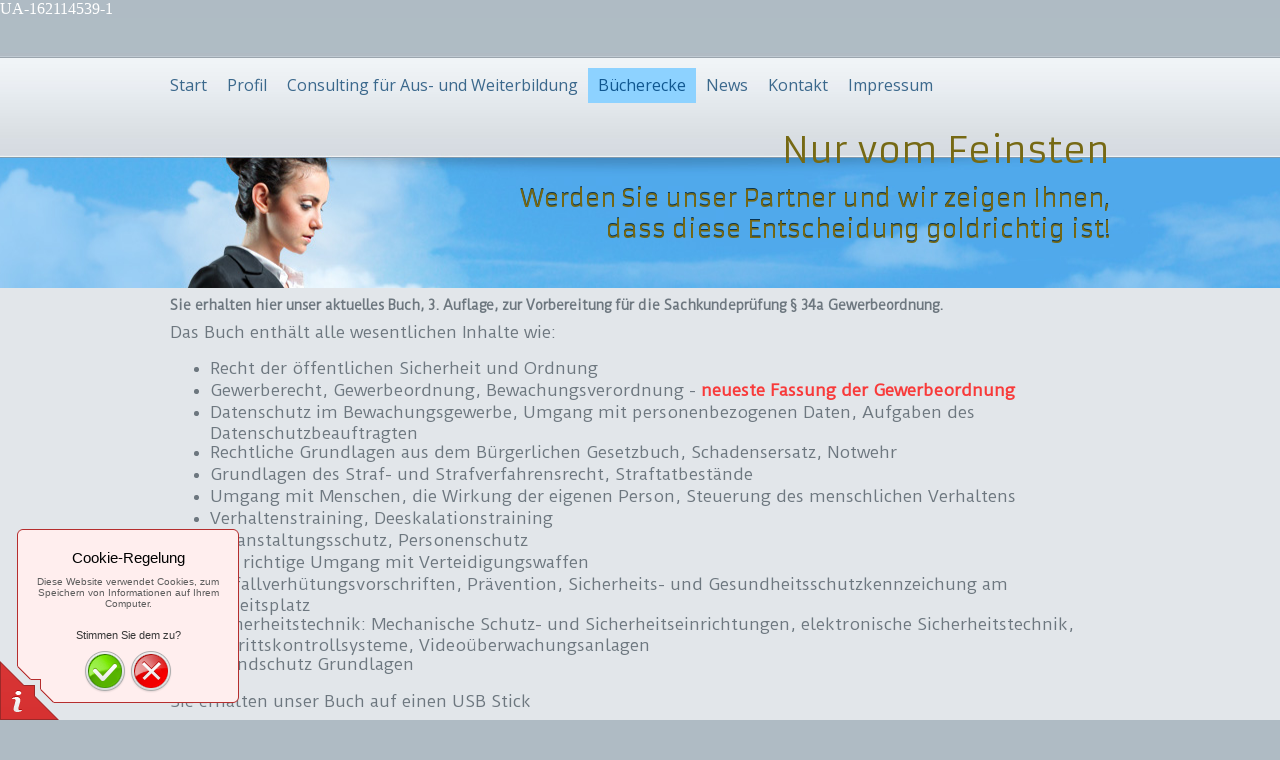

--- FILE ---
content_type: text/html
request_url: https://guenther-cs.de/buecherecke/
body_size: 6111
content:
<!DOCTYPE html PUBLIC "-//W3C//DTD XHTML 1.0 Transitional//EN" "http://www.w3.org/TR/xhtml1/DTD/xhtml1-transitional.dtd">
<html xmlns="http://www.w3.org/1999/xhtml" xml:lang="de-DE" lang="de-DE">
<head>
	<meta http-equiv="Content-Type" content="text/html; charset=UTF-8" />
	<title>Bücherecke - unser Wissen für Ihren Erfolg und Sicherheit</title>
	
	<meta name="description" content="Schulungen und Beratung">
	<meta name="keywords" content="sicherheit,objektschutz,security,schutz,wache,wachmann,bodyguard,sicherheitskraft,Sicherheitsanalyse,Sachkundeprüfung,AEVO,ordnungsdienst,sicherheitsschulungen,BWL,WiSo, online Schulungen, Prüfungsvorbereitung Fachwirte, Seminare">
	<meta name="generator" content="Web.de SiteBuilder 18.0.54">
	<link type="text/css" rel="stylesheet" href="../css/style.css?template=generic">
	<style type="text/css">
		#widget-8eec47b3-dbfb-b09b-870f-210fb5cd9454 {
	margin: 0 0 0 0;
	padding: 0 0 0 0;
	border-radius: 0 0 0 0;
}
#widget-8eec47b3-dbfb-b09b-870f-210fb5cd9454 {
background-color: rgba(240,240,240,1);
}
#widget-8eec47b3-dbfb-b09b-870f-210fb5cd9454 {box-shadow: none}
#widget-ed04d0d7-26e0-45a8-b386-cbe71c595bfd {
	margin: 0 0 0 0;
	padding: 0 0 0 0;
	border-radius: 0 0 0 0;
}
#widget-ed04d0d7-26e0-45a8-b386-cbe71c595bfd {box-shadow: none}
#widget-c4ea502c-8b2a-403b-af3a-72e2d15dc224 {
	margin: 0 0 0 0;
	padding: 0 0 0 0;
	border-radius: 0 0 0 0;
}
#widget-c4ea502c-8b2a-403b-af3a-72e2d15dc224 {box-shadow: none}
#widget-e7f1fef2-18c4-4f7b-ac43-2b27e238a21f {
	margin: 0 0 0 0;
	padding: 0 0 0 0;
	border-radius: 0 0 0 0;
}
#widget-e7f1fef2-18c4-4f7b-ac43-2b27e238a21f {box-shadow: none}
#widget-17eac560-2eaf-415e-ba0a-632246502c76 {
	margin: 0px 0px 0px 0px;
	padding: 0px 10px 0px 10px;
	border-radius: 0 0 0 0;
}
#widget-17eac560-2eaf-415e-ba0a-632246502c76 {box-shadow: none}
#widget-47b03aa0-73a9-4a5f-a92b-f30816235b5d {
	margin: 0 0 0 0;
	padding: 0 0 0 0;
	border-radius: 0 0 0 0;
}
#widget-47b03aa0-73a9-4a5f-a92b-f30816235b5d {box-shadow: none}
#widget-d8d44d43-f0d1-4dc3-a53a-06a848275866 {
	margin: 0 0 0 0;
	padding: 5px 10px 5px 10px;
	border-radius: 0 0 0 0;
}
#widget-d8d44d43-f0d1-4dc3-a53a-06a848275866 {box-shadow: none}
#widget-520977ba-c45d-4f69-93b0-e287406697b9 {
	margin: 0 0 0 0;
	padding: 5px 10px 5px 10px;
	border-radius: 0 0 0 0;
}
#widget-520977ba-c45d-4f69-93b0-e287406697b9 {box-shadow: none}
#widget-645616cf-afa2-44f8-b343-4f4d0ddaa1f4 {
	margin: 0 0 0 0;
	padding: 5px 10px 5px 10px;
	border-radius: 0 0 0 0;
}
#widget-645616cf-afa2-44f8-b343-4f4d0ddaa1f4 {box-shadow: none}
#widget-b18c658a-8374-4a29-9585-f30826a849b8 {
	margin: 0 0 0 0;
	padding: 5px 10px 5px 10px;
	border-radius: 0 0 0 0;
}
#widget-b18c658a-8374-4a29-9585-f30826a849b8 {box-shadow: none}
#widget-aa8f7b77-de76-4406-bf58-b5d388872842 {
	margin: 0 0 0 0;
	padding: 5px 10px 5px 10px;
	border-radius: 0 0 0 0;
}
#widget-aa8f7b77-de76-4406-bf58-b5d388872842 {box-shadow: none}
#widget-69f94249-a988-436d-be1c-c11458c956f6 {
	margin: 0 0 0 0;
	padding: 0 0 0 0;
	border-radius: 0 0 0 0;
}
#widget-69f94249-a988-436d-be1c-c11458c956f6 {box-shadow: none}
#widget-0746828a-9b5a-4a0a-a99f-708188ec48d6 {
	margin: 0 0 0 0;
	padding: 5px 10px 5px 10px;
	border-radius: 0 0 0 0;
}
#widget-0746828a-9b5a-4a0a-a99f-708188ec48d6 {box-shadow: none}
#widget-89458215-6001-4aa8-a3c1-b71ac11fb017 {
	margin: 0 0 0 0;
	padding: 0 0 0 0;
	border-radius: 0 0 0 0;
}
#widget-89458215-6001-4aa8-a3c1-b71ac11fb017 {box-shadow: none}
#widget-d0280339-0da2-4b64-8458-cb43ec01dda2 {
	margin: 0 0 0 0;
	padding: 5px 10px 5px 10px;
	border-radius: 0 0 0 0;
}
#widget-d0280339-0da2-4b64-8458-cb43ec01dda2 {box-shadow: none}
#widget-1e129953-d270-46dd-b8e8-c42d555d6166 {
	margin: 0 0 0 0;
	padding: 0 0 0 0;
	border-radius: 0 0 0 0;
}
#widget-1e129953-d270-46dd-b8e8-c42d555d6166 {box-shadow: none}
#widget-e1a6b5e3-8cb0-4de8-91f2-5c663f968073 {
	margin: 0 0 0 0;
	padding: 0 0 0 0;
	border-radius: 0 0 0 0;
}
#widget-e1a6b5e3-8cb0-4de8-91f2-5c663f968073 {box-shadow: none}
#widget-54412589-18fd-408c-b84e-cfe58fb077b5 {
	margin: 0px 0px 0px 0px;
	padding: 0px 10px 0px 10px;
	border-radius: 0 0 0 0;
}
#widget-54412589-18fd-408c-b84e-cfe58fb077b5 {box-shadow: none}
#widget-575a75ac-36e9-4ba4-a1a9-f158bd33c35f {
	margin: 0 0 0 0;
	padding: 0 0 0 0;
	border-radius: 0 0 0 0;
}
#widget-575a75ac-36e9-4ba4-a1a9-f158bd33c35f {box-shadow: none}
#widget-1af5ddf4-cf01-4c70-a423-54ea864a1fca {
	margin: 0 0 0 0;
	padding: 0 0 0 0;
	border-radius: 0 0 0 0;
}
#widget-1af5ddf4-cf01-4c70-a423-54ea864a1fca {box-shadow: none}
#widget-a85ec219-5641-4578-92e0-9d6d106e52f3 {
	margin: 0px 0px 0px 0px;
	padding: 0px 10px 0px 10px;
	border-radius: 0 0 0 0;
}
#widget-a85ec219-5641-4578-92e0-9d6d106e52f3 {box-shadow: none}
#widget-2d695016-a0a0-4d4c-8b9c-18bf462bc22d {
	margin: 0 0 0 0;
	padding: 0 0 0 0;
	border-radius: 0 0 0 0;
}
#widget-2d695016-a0a0-4d4c-8b9c-18bf462bc22d {box-shadow: none}
#widget-6faf027a-9762-4afb-8849-072725b0268f {
	margin: 0 0 0 0;
	padding: 5px 10px 5px 10px;
	border-radius: 0 0 0 0;
}
#widget-6faf027a-9762-4afb-8849-072725b0268f {box-shadow: none}
#widget-cd6c85b7-aaf9-44e7-9219-1f3484efa8fa {
	margin: 0 0 0 0;
	padding: 5px 10px 5px 10px;
	border-radius: 0 0 0 0;
}
#widget-cd6c85b7-aaf9-44e7-9219-1f3484efa8fa {box-shadow: none}
#widget-9081af8b-2dfd-4c44-a5c5-4f14c626f121 {
	margin: 0 0 0 0;
	padding: 5px 10px 5px 10px;
	border-radius: 0 0 0 0;
}
#widget-9081af8b-2dfd-4c44-a5c5-4f14c626f121 {box-shadow: none}
#widget-ef17e95a-8fdd-4a6a-a12d-acb0d0f3d5ee {
	margin: 0 0 0 0;
	padding: 5px 10px 5px 10px;
	border-radius: 0 0 0 0;
}
#widget-ef17e95a-8fdd-4a6a-a12d-acb0d0f3d5ee {box-shadow: none}
body{background-color:#afbbc4;}.watermark-content{background-image: url("../");background-position: top left;background-repeat: repeat;background-size: auto;}#layout-header{background-image: url("../attachments/Background/header_1.jpg?1714632328");background-position: top center;background-repeat: repeat;background-size: auto;}#column1-content{background-color:rgba(216,221,226,1);}#column2-content{background-color:rgba(216,221,226,1);}#layout-content{background-color:rgba(226,230,234,1);}#layout-footer{background-image: url("../attachments/Background/shadow-footer_1.png?1714632328");background-position: top center;background-repeat: repeat;background-size: auto;}
	</style>
	<script type="text/javascript" src="../js/css_browser_selector.js"></script>
	<link type="text/css" href="../css/navigation-8eec47b3-dbfb-b09b-870f-210fb5cd9454.css?template=generic" rel="stylesheet" />
<link type="text/css" href="../modules/navigation/navigation.css?template=generic" rel="stylesheet" />
<script type="text/javascript" src="../components/jquery/jquery.min.js?ac=18.0.54_2018040413"></script>
<link type="text/css" href="//fonts.googleapis.com/css?family=Duru+Sans&subset=latin%2Clatin-ext" rel="stylesheet" />
<link type="text/css" href="../css/text-17eac560-2eaf-415e-ba0a-632246502c76.css?template=generic" rel="stylesheet" />
<link type="text/css" href="../modules/text/text.css?template=generic" rel="stylesheet" />
<script type="text/javascript" src="../modules/text/text.js?ac=18.0.54_2018040413"></script>
<link type="text/css" href="../css/text-d8d44d43-f0d1-4dc3-a53a-06a848275866.css?template=generic" rel="stylesheet" />
<link type="text/css" href="../css/text-520977ba-c45d-4f69-93b0-e287406697b9.css?template=generic" rel="stylesheet" />
<link type="text/css" href="../css/text-645616cf-afa2-44f8-b343-4f4d0ddaa1f4.css?template=generic" rel="stylesheet" />
<link type="text/css" href="../css/text-b18c658a-8374-4a29-9585-f30826a849b8.css?template=generic" rel="stylesheet" />
<link type="text/css" href="../css/text-aa8f7b77-de76-4406-bf58-b5d388872842.css?template=generic" rel="stylesheet" />
<link type="text/css" href="../css/text-0746828a-9b5a-4a0a-a99f-708188ec48d6.css?template=generic" rel="stylesheet" />
<link type="text/css" href="../css/navigation-89458215-6001-4aa8-a3c1-b71ac11fb017.css?template=generic" rel="stylesheet" />
<link type="text/css" href="//fonts.googleapis.com/css?family=Armata&subset=latin%2Clatin-ext" rel="stylesheet" />
<link type="text/css" href="../css/text-d0280339-0da2-4b64-8458-cb43ec01dda2.css?template=generic" rel="stylesheet" />
<link type="text/css" href="../css/text-54412589-18fd-408c-b84e-cfe58fb077b5.css?template=generic" rel="stylesheet" />
<link type="text/css" href="../css/text-a85ec219-5641-4578-92e0-9d6d106e52f3.css?template=generic" rel="stylesheet" />
<link type="text/css" href="../css/text-6faf027a-9762-4afb-8849-072725b0268f.css?template=generic" rel="stylesheet" />
<link type="text/css" href="//fonts.googleapis.com/css?family=Open+Sans&subset=latin%2Clatin-ext%2Ccyrillic%2Ccyrillic-ext" rel="stylesheet" />
<link type="text/css" href="../css/text-cd6c85b7-aaf9-44e7-9219-1f3484efa8fa.css?template=generic" rel="stylesheet" />
<link type="text/css" href="../css/text-9081af8b-2dfd-4c44-a5c5-4f14c626f121.css?template=generic" rel="stylesheet" />
<link type="text/css" href="../css/text-ef17e95a-8fdd-4a6a-a12d-acb0d0f3d5ee.css?template=generic" rel="stylesheet" />

<!--[if IE]>
	<meta http-equiv="Expires" content="Thu, 01 Dec 1994 16:00:00 GMT" />
<![endif]-->
<link type="text/css" href="../modules/cookiepolicy/cookiepolicy.css?template=generic" rel="stylesheet" />
<script type="text/javascript" src="../modules/cookiepolicy/cookiepolicy.js?ac=18.0.54_2018040413"></script>
<link type="text/css" href="../css/layout.css?template=generic" rel="stylesheet" />
<script type="text/javascript">var siteBuilderJs = jQuery.noConflict(true);</script>
	
	<script type="text/javascript" src="../js/helpers.js"></script>
	
	UA-162114539-1
</head>
<body id="template" class="">
	<div class="unsupported">Ihre Browserversion ist veraltet. Wir empfehlen, Ihren Browser auf die neueste Version zu aktualisieren.</div><div id="page">
	<div id="watermark" class="border-none">
		<div class="external-top">
			<div class="external-top-left"></div>
			<div class="external-top-right"></div>
			<div class="external-top-center"><div><div></div></div></div>
		</div>
		<div class="external-middle">
			<div class="external-left"><div><div></div></div></div>
			<div class="external-right"><div><div></div></div></div>
			<div class="watermark-content"></div>
		</div>
		<div class="external-bottom">
			<div class="external-bottom-left"></div>
			<div class="external-bottom-right"></div>
			<div class="external-bottom-center"><div><div></div></div></div>
		</div>
	</div>
	<div id="layout" class="pageContentText">
		<div style='display: none'>
			<div class="widget widget-navigation " id="widget-8eec47b3-dbfb-b09b-870f-210fb5cd9454">
	<div class="widget-content"><a id="navigation-toggle-8eec47b3-dbfb-b09b-870f-210fb5cd9454"></a><ul class="navigation" id="navigation-8eec47b3-dbfb-b09b-870f-210fb5cd9454">
			<li class="normal">
			<a href="../">
				<span class="navigation-item-bullet">></span>
				<span class="navigation-item-text">Start</span>
			</a>
			
		</li><li class="normal">
			<a href="../profil/">
				<span class="navigation-item-bullet">></span>
				<span class="navigation-item-text">Profil</span>
			</a>
			
		</li><li class="normal navigation-item-expand">
			<a href="../consulting-fuer-aus-und-weiterbildung/">
				<span class="navigation-item-bullet">></span>
				<span class="navigation-item-text">Consulting für Aus- und Weiterbildung</span>
			</a>
			<ul>
							<li class="normal">
					<a href="../consulting-fuer-aus-und-weiterbildung/online-flat-vorbereitung-sachkunde-ss-34-gewo/">
						<span class="navigation-item-bullet">></span>
						<span class="navigation-item-text">Beratung zur Sachkunde § 34 A GewO</span>
					</a>
					
				</li><li class="normal">
					<a href="../consulting-fuer-aus-und-weiterbildung/vorbereitung-sachkundepruefung-ss-34a/">
						<span class="navigation-item-bullet">></span>
						<span class="navigation-item-text">Vorbereitung Sachkundeprüfung § 34a </span>
					</a>
					
				</li><li class="normal">
					<a href="../consulting-fuer-aus-und-weiterbildung/qualifizierung-zum-zur-sicherheitsfachmann-frau-nach-ss-34a-gewo-azav-massnahme/">
						<span class="navigation-item-bullet">></span>
						<span class="navigation-item-text">Qualifizierung zum/zur Sicherheitsfachmann/Frau nach § 34a GewO, AZAV Maßnahme</span>
					</a>
					
				</li><li class="normal">
					<a href="../consulting-fuer-aus-und-weiterbildung/online-vorbereitung-ausbildereingungspruefung-aevo/">
						<span class="navigation-item-bullet">></span>
						<span class="navigation-item-text">online Vorbereitung Ausbildereingungsprüfung AEVO</span>
					</a>
					
				</li><li class="normal">
					<a href="../consulting-fuer-aus-und-weiterbildung/vorbereitung-fuer-alle-kaufmaennischen-abschlusspruefungen/">
						<span class="navigation-item-bullet">></span>
						<span class="navigation-item-text">Vorbereitung für alle kaufmännischen Abschlussprüfungen</span>
					</a>
					
				</li><li class="normal">
					<a href="../consulting-fuer-aus-und-weiterbildung/gssk-gepruefte-schutz-und-sicherheitskraft/">
						<span class="navigation-item-bullet">></span>
						<span class="navigation-item-text">GSSK geprüfte Schutz und Sicherheitskraft</span>
					</a>
					
				</li>
						</ul>
		</li><li class="selected ">
			<a href="../buecherecke/">
				<span class="navigation-item-bullet">></span>
				<span class="navigation-item-text">Bücherecke</span>
			</a>
			
		</li><li class="normal">
			<a href="../news/">
				<span class="navigation-item-bullet">></span>
				<span class="navigation-item-text">News</span>
			</a>
			
		</li><li class="normal">
			<a href="../contact-us/">
				<span class="navigation-item-bullet">></span>
				<span class="navigation-item-text">Kontakt</span>
			</a>
			
		</li><li class="normal">
			<a href="../impressum/">
				<span class="navigation-item-bullet">></span>
				<span class="navigation-item-text">Impressum</span>
			</a>
			
		</li>
	</ul></div>
</div>
		</div>
		<div id="layout-header">
			<div id="header" class="container header border-none">
	<div id="header-top" class="top"><div><div></div></div></div>
	<div id="header-side" class="side"><div id="header-side2" class="side2">
		<div class="container-content">
			<div id="header-content">
				<div class="container-content-inner" id="header-content-inner">
	<div class="widget widget-text " id="widget-0746828a-9b5a-4a0a-a99f-708188ec48d6">
	<div class="widget-content"><p><span style="font-size: 18px;">&nbsp; &nbsp;</span></p></div>
</div>

	<div class="widget widget-navigation " id="widget-89458215-6001-4aa8-a3c1-b71ac11fb017">
	<div class="widget-content"><a id="navigation-toggle-89458215-6001-4aa8-a3c1-b71ac11fb017"></a><ul class="navigation" id="navigation-89458215-6001-4aa8-a3c1-b71ac11fb017">
			<li class="normal">
			<a href="../">
				<span class="navigation-item-bullet">></span>
				<span class="navigation-item-text">Start</span>
			</a>
			
		</li><li class="normal">
			<a href="../profil/">
				<span class="navigation-item-bullet">></span>
				<span class="navigation-item-text">Profil</span>
			</a>
			
		</li><li class="normal navigation-item-expand">
			<a href="../consulting-fuer-aus-und-weiterbildung/">
				<span class="navigation-item-bullet">></span>
				<span class="navigation-item-text">Consulting für Aus- und Weiterbildung</span>
			</a>
			<ul>
							<li class="normal">
					<a href="../consulting-fuer-aus-und-weiterbildung/online-flat-vorbereitung-sachkunde-ss-34-gewo/">
						<span class="navigation-item-bullet">></span>
						<span class="navigation-item-text">Beratung zur Sachkunde § 34 A GewO</span>
					</a>
					
				</li><li class="normal">
					<a href="../consulting-fuer-aus-und-weiterbildung/vorbereitung-sachkundepruefung-ss-34a/">
						<span class="navigation-item-bullet">></span>
						<span class="navigation-item-text">Vorbereitung Sachkundeprüfung § 34a </span>
					</a>
					
				</li><li class="normal">
					<a href="../consulting-fuer-aus-und-weiterbildung/qualifizierung-zum-zur-sicherheitsfachmann-frau-nach-ss-34a-gewo-azav-massnahme/">
						<span class="navigation-item-bullet">></span>
						<span class="navigation-item-text">Qualifizierung zum/zur Sicherheitsfachmann/Frau nach § 34a GewO, AZAV Maßnahme</span>
					</a>
					
				</li><li class="normal">
					<a href="../consulting-fuer-aus-und-weiterbildung/online-vorbereitung-ausbildereingungspruefung-aevo/">
						<span class="navigation-item-bullet">></span>
						<span class="navigation-item-text">online Vorbereitung Ausbildereingungsprüfung AEVO</span>
					</a>
					
				</li><li class="normal">
					<a href="../consulting-fuer-aus-und-weiterbildung/vorbereitung-fuer-alle-kaufmaennischen-abschlusspruefungen/">
						<span class="navigation-item-bullet">></span>
						<span class="navigation-item-text">Vorbereitung für alle kaufmännischen Abschlussprüfungen</span>
					</a>
					
				</li><li class="normal">
					<a href="../consulting-fuer-aus-und-weiterbildung/gssk-gepruefte-schutz-und-sicherheitskraft/">
						<span class="navigation-item-bullet">></span>
						<span class="navigation-item-text">GSSK geprüfte Schutz und Sicherheitskraft</span>
					</a>
					
				</li>
						</ul>
		</li><li class="selected ">
			<a href="../buecherecke/">
				<span class="navigation-item-bullet">></span>
				<span class="navigation-item-text">Bücherecke</span>
			</a>
			
		</li><li class="normal">
			<a href="../news/">
				<span class="navigation-item-bullet">></span>
				<span class="navigation-item-text">News</span>
			</a>
			
		</li><li class="normal">
			<a href="../contact-us/">
				<span class="navigation-item-bullet">></span>
				<span class="navigation-item-text">Kontakt</span>
			</a>
			
		</li><li class="normal">
			<a href="../impressum/">
				<span class="navigation-item-bullet">></span>
				<span class="navigation-item-text">Impressum</span>
			</a>
			
		</li>
	</ul></div>
</div>

	<div class="widget widget-text " id="widget-d0280339-0da2-4b64-8458-cb43ec01dda2">
	<div class="widget-content"><p style="text-align: right;"><span style="line-height: 1;">&nbsp;</span><span style="line-height: 2; color: #766914; font-family: Armata; font-size: 36px;">Nur vom Feinsten</span></p>
<h2 style="text-align: right;"><span style="text-shadow: #073353 0px -1px 0px; line-height: 0.3; color: #766914;">Werden Sie unser Partner und wir zeigen Ihnen,</span></h2>
<h2 style="text-align: right;"><span style="text-shadow: #073353 0px -1px 0px; line-height: 1.5; color: #766914;">dass diese Entscheidung goldrichtig ist!</span></h2>
<p style="text-align: right;"><span style="font-weight: bold; line-height: 0.5;">&nbsp;</span></p>
<p style="text-align: right;"><span style="line-height: 6px;"><strong>&nbsp;</strong></span></p></div>
</div>
</div>
			</div>
		</div>
	</div></div>
	<div id="header-bottom" class="bottom"><div><div></div></div></div>
</div>
		</div>
		<div id="layout-content">
			<div id="columns">
				
				
				<div id="content" class="container content border-none">
	<div id="content-top" class="top"><div><div></div></div></div>
	<div id="content-side" class="side"><div id="content-side2" class="side2">
		<div class="container-content">
			<div id="content-content">
				<div class="container-content-inner" id="content-content-inner">
	<div class="widget widget-pagecontent " id="widget-e7f1fef2-18c4-4f7b-ac43-2b27e238a21f">
	<div class="widget-content"><div class="widget widget-text " id="widget-17eac560-2eaf-415e-ba0a-632246502c76">
	<div class="widget-content"><p><span style="font-family: 'Duru Sans', sans-serif; font-weight: bold;">Sie erhalten hier unser aktuelles Buch, 3. Auflage, zur Vorbereitung f&uuml;r die Sachkundepr&uuml;fung &sect; 34a Gewerbeordnung.</span></p>
<p><span style="font-family: 'Duru Sans', sans-serif; font-size: 16px;">Das Buch enth&auml;lt alle wesentlichen Inhalte wie:</span></p>
<ul>
<li><span style="font-family: 'Duru Sans', sans-serif; font-size: 16px;">Recht der &ouml;ffentlichen Sicherheit und Ordnung</span></li>
<li><span style="font-family: 'Duru Sans', sans-serif; font-size: 16px;">Gewerberecht, Gewerbeordnung, Bewachungsverordnung - <span style="color: #f83a3a; font-weight: bold;">neueste Fassung der Gewerbeordnung</span></span></li>
<li><span style="font-family: 'Duru Sans', sans-serif; font-size: 16px;">Datenschutz im Bewachungsgewerbe, Umgang mit personenbezogenen Daten, Aufgaben des Datenschutzbeauftragten</span></li>
<li><span style="font-family: 'Duru Sans', sans-serif; font-size: 16px;">Rechtliche Grundlagen aus dem B&uuml;rgerlichen Gesetzbuch, Schadensersatz, Notwehr</span></li>
<li><span style="font-family: 'Duru Sans', sans-serif; font-size: 16px;">Grundlagen des Straf- und Strafverfahrensrecht, Straftatbest&auml;nde</span></li>
<li><span style="font-family: 'Duru Sans', sans-serif; font-size: 16px;">Umgang mit Menschen, die Wirkung der eigenen Person, Steuerung des menschlichen Verhaltens</span></li>
<li><span style="font-family: 'Duru Sans', sans-serif; font-size: 16px;">Verhaltenstraining, Deeskalationstraining</span></li>
<li><span style="font-family: 'Duru Sans', sans-serif; font-size: 16px;">Veranstaltungsschutz, Personenschutz</span></li>
<li><span style="font-family: 'Duru Sans', sans-serif; font-size: 16px;">Der richtige Umgang mit Verteidigungswaffen</span></li>
<li><span style="font-family: 'Duru Sans', sans-serif; font-size: 16px;">Unfallverh&uuml;tungsvorschriften, Pr&auml;vention, Sicherheits- und Gesundheitsschutzkennzeichung am Arbeitsplatz</span></li>
<li><span style="font-family: 'Duru Sans', sans-serif; font-size: 16px;">Sicherheitstechnik: Mechanische Schutz- und Sicherheitseinrichtungen, elektronische Sicherheitstechnik, Zutrittskontrollsysteme, Video&uuml;berwachungsanlagen</span></li>
<li><span style="font-family: 'Duru Sans', sans-serif; font-size: 16px;">Brandschutz Grundlagen</span></li>
</ul>
<p><span style="font-family: 'Duru Sans', sans-serif; font-size: 16px;">Sie erhalten unser Buch auf einen USB Stick </span></p>
<p><span style="font-family: 'Duru Sans', sans-serif; font-size: 16px;">Preis: 15,90 Euro zuz&uuml;glich Versandkosten</span></p></div>
</div></div>
</div>

	

	<table class="widget-columns-table"><tr><td class="widget-columns-column" style="width: 49.738%"><div class="widget widget-text " id="widget-d8d44d43-f0d1-4dc3-a53a-06a848275866">
	<div class="widget-content"><h2>Projekte</h2>
<p><span class="image-block" style="margin-right: 20px; float: left; width:288px;"><img id="mce-3251" src="../attachments/Image/column-line.png?template=generic" alt="" width="288" height="2"></img></span></p>
<p>&nbsp;</p>
<p><span class="image-block" style="float: left; margin-right: 20px; width:243px;"><img id="mce-3373" src="../attachments/Image/img_01.png?template=generic" alt="" width="243" height="175"></img></span></p>
<p>&nbsp;</p>
<p>&nbsp;</p>
<p>&nbsp;</p>
<p>&nbsp;</p>
<p>&nbsp;</p>
<p>&nbsp;</p>
<p>&nbsp;</p>
<p>Schlaue und profitable L&ouml;sungen f&uuml;r kleine und mittelst&auml;ndische Unternehmen.</p></div>
</div></td><td class="widget-columns-column" style="width: 50.262%"><div class="widget widget-text " id="widget-520977ba-c45d-4f69-93b0-e287406697b9">
	<div class="widget-content"><h2>Partnerschaft</h2>
<p><span class="image-block" style="float: left; margin-right: 20px; width:288px;"><img id="mce-4488" src="../attachments/Image/column-line_1.png?template=generic" alt="" width="288" height="2"></img></span></p>
<p>&nbsp;</p>
<p><span class="image-block" style="float: left; margin-right: 20px; width:243px;"><img id="mce-4570" src="../attachments/Image/img_02.png?template=generic" alt="" width="243" height="175"></img></span></p>
<p>&nbsp;</p>
<p>&nbsp;</p>
<p>&nbsp;</p>
<p>&nbsp;</p>
<p>&nbsp;</p>
<p>&nbsp;</p>
<p>&nbsp;</p>
<p>Tag f&uuml;r Tag arbeiten wir mit Herzblut f&uuml;r den gemeinsamen Erfolg.</p></div>
</div></td></tr></table>

	<div class="widget widget-text " id="widget-645616cf-afa2-44f8-b343-4f4d0ddaa1f4">
	<div class="widget-content"><p>   </p></div>
</div>

	<div class="widget widget-text " id="widget-b18c658a-8374-4a29-9585-f30826a849b8">
	<div class="widget-content"><p><img id="mce-3876" style="margin-right: auto; margin-left: auto; display: block;" src="../attachments/Image/content-line.png?template=generic" alt="" width="960" height="18" /></p></div>
</div>

	<div class="widget widget-text " id="widget-aa8f7b77-de76-4406-bf58-b5d388872842">
	<div class="widget-content"><p>&nbsp; &nbsp;&nbsp;</p></div>
</div>
</div>
			</div>
		</div>
	</div></div>
	<div id="content-bottom" class="bottom"><div><div></div></div></div>
</div>
			</div>
		</div>
		<div id="layout-footer">
			<div id="footer" class="container footer border-none">
	<div id="footer-top" class="top"><div><div></div></div></div>
	<div id="footer-side" class="side"><div id="footer-side2" class="side2">
		<div class="container-content">
			<div id="footer-content">
				<div class="container-content-inner" id="footer-content-inner">
	<div class="widget widget-text " id="widget-6faf027a-9762-4afb-8849-072725b0268f">
	<div class="widget-content"><p>   </p></div>
</div>

	<div class="widget widget-text " id="widget-cd6c85b7-aaf9-44e7-9219-1f3484efa8fa">
	<div class="widget-content"><h2><span style="text-shadow: 0px -1px 0px #8594a0;">Kontaktinformationen</span></h2>
<p><span style="text-shadow: 0px 1px 0px #c7d0d6;">Address:&nbsp;</span><span style="font-weight: bold; color: #4a4e56; text-shadow: 0px 1px 0px #c7d0d6;">Anschrift: Osterstra&szlig;e 134 - 26506 Norden</span><span style="color: #6a6d71; font-family: 'Open Sans'; font-size: 13px; line-height: 1.42;">&nbsp; &nbsp; &nbsp;</span><span style="text-shadow: 0px 1px 0px #c7d0d6;">| &nbsp; &nbsp; &nbsp; Telefonnummer: 0049 176 20 39 92 88</span><span style="color: #6a6d71; font-family: 'Open Sans'; font-size: 13px; line-height: 1.42;">&nbsp; &nbsp; &nbsp; &nbsp;</span><span style="text-shadow: 0px 1px 0px #c7d0d6;">| &nbsp; &nbsp; &nbsp; E-mail:info@guenther-cs.de</span></p></div>
</div>

	<div class="widget widget-text " id="widget-9081af8b-2dfd-4c44-a5c5-4f14c626f121">
	<div class="widget-content"><p><img id="mce-1437" src="../attachments/Image/footer-line.png?template=generic" alt="" width="960" height="2" /></p></div>
</div>

	<div class="widget widget-text " id="widget-ef17e95a-8fdd-4a6a-a12d-acb0d0f3d5ee">
	<div class="widget-content"><p style="text-align: left;"><span style="line-height: 1.42;">&copy; 2023. G&uuml;nther Consulting UG Alle Rechte vorbehalten.</span></p></div>
</div>
<div class="mobile-view-switcher"></div></div>
			</div>
		</div>
	</div></div>
	<div id="footer-bottom" class="bottom"><div><div></div></div></div>
</div>
		</div>
		
	</div>
</div>
	<script type="text/javascript" src="../js/anti_cache.js?ac=18.0.54_2018040413"></script>
<div id="cookiepolicy">
	<div id="cookiepolicy-corner"></div>
	<div id="cookiepolicy-dialog">
		<h1>Cookie-Regelung</h1>
		<p>Diese Website verwendet Cookies,
zum Speichern von Informationen auf Ihrem Computer.</p>
		<h3>Stimmen Sie dem zu?</h3>
		<div id="cookiepolicy-ok-button" title="Ja, ich stimme zu"></div>
		<div id="cookiepolicy-cancel-button" title="Nein danke, weiter zu Google"></div>
	</div>
</div>
<script type="text/javascript">
window.mobileSwitcherText = "Zur Standardversion wechseln";
window.desktopSwitcherText = "Zur Mobilversion wechseln";
</script><script type="text/javascript">
siteBuilderJs(document).ready(function ($) {
	$("#navigation-toggle-8eec47b3-dbfb-b09b-870f-210fb5cd9454").click(function(e) {
				e.preventDefault();
				$("#navigation-8eec47b3-dbfb-b09b-870f-210fb5cd9454").slideToggle();
			});
	$.addImagesAnimation('#widget-17eac560-2eaf-415e-ba0a-632246502c76');	$.addImagesAnimation('#widget-d8d44d43-f0d1-4dc3-a53a-06a848275866');	$.addImagesAnimation('#widget-520977ba-c45d-4f69-93b0-e287406697b9');	$.addImagesAnimation('#widget-645616cf-afa2-44f8-b343-4f4d0ddaa1f4');	$.addImagesAnimation('#widget-b18c658a-8374-4a29-9585-f30826a849b8');	$.addImagesAnimation('#widget-aa8f7b77-de76-4406-bf58-b5d388872842');	$.addImagesAnimation('#widget-0746828a-9b5a-4a0a-a99f-708188ec48d6');$("#navigation-toggle-89458215-6001-4aa8-a3c1-b71ac11fb017").click(function(e) {
				e.preventDefault();
				$("#navigation-89458215-6001-4aa8-a3c1-b71ac11fb017").slideToggle();
			});
	$.addImagesAnimation('#widget-d0280339-0da2-4b64-8458-cb43ec01dda2');	$.addImagesAnimation('#widget-54412589-18fd-408c-b84e-cfe58fb077b5');	$.addImagesAnimation('#widget-a85ec219-5641-4578-92e0-9d6d106e52f3');	$.addImagesAnimation('#widget-6faf027a-9762-4afb-8849-072725b0268f');	$.addImagesAnimation('#widget-cd6c85b7-aaf9-44e7-9219-1f3484efa8fa');	$.addImagesAnimation('#widget-9081af8b-2dfd-4c44-a5c5-4f14c626f121');	$.addImagesAnimation('#widget-ef17e95a-8fdd-4a6a-a12d-acb0d0f3d5ee');
});
</script>
</body>
</html>

--- FILE ---
content_type: text/css
request_url: https://guenther-cs.de/css/navigation-8eec47b3-dbfb-b09b-870f-210fb5cd9454.css?template=generic
body_size: 4678
content:
#navigation-8eec47b3-dbfb-b09b-870f-210fb5cd9454 {
	text-align: left;
}.rtl #navigation-8eec47b3-dbfb-b09b-870f-210fb5cd9454 {
	text-align: right;
}#navigation-8eec47b3-dbfb-b09b-870f-210fb5cd9454 li > a {
			
			
		}
		#navigation-8eec47b3-dbfb-b09b-870f-210fb5cd9454 li {
			margin: 0px 0px 0px 0px;
		}
		#navigation-8eec47b3-dbfb-b09b-870f-210fb5cd9454 li > a {
			font-weight: normal;
			font-style: normal;
			text-decoration: underline;
			padding: 6px 10px 7px 10px;
			border: solid #000000;
			border-width: 0px;
			border-radius: 0;
			box-shadow: none;
		}
		#navigation-8eec47b3-dbfb-b09b-870f-210fb5cd9454 ul li {
			margin: 0px 0px 0px 0px;
		}
		#navigation-8eec47b3-dbfb-b09b-870f-210fb5cd9454 ul li > a {
			font-weight: normal;
			font-style: normal;
			text-decoration: underline;
			padding: 6px 10px 7px 10px;
			border: solid #000000;
			border-width: 0px;
			border-radius: 0;
			box-shadow: none;
		}
		#navigation-8eec47b3-dbfb-b09b-870f-210fb5cd9454 li.selected,
		#navigation-8eec47b3-dbfb-b09b-870f-210fb5cd9454 li.childselected,
		#navigation-8eec47b3-dbfb-b09b-870f-210fb5cd9454 li.selected:hover,
		#navigation-8eec47b3-dbfb-b09b-870f-210fb5cd9454 li.childselected:hover,
		#navigation-8eec47b3-dbfb-b09b-870f-210fb5cd9454 li:hover {
			margin: 0px 0px 0px 0px;
		}
		#navigation-8eec47b3-dbfb-b09b-870f-210fb5cd9454 li.selected > a,
		#navigation-8eec47b3-dbfb-b09b-870f-210fb5cd9454 li.childselected > a,
		#navigation-8eec47b3-dbfb-b09b-870f-210fb5cd9454 li.selected:hover > a,
		#navigation-8eec47b3-dbfb-b09b-870f-210fb5cd9454 li.childselected:hover > a,
		#navigation-8eec47b3-dbfb-b09b-870f-210fb5cd9454 li:hover > a {
			padding: 6px 10px 7px 10px;
			border: solid #000000;
			border-width: 0px;
			border-radius: 0;
			box-shadow: none;
		}
		#navigation-8eec47b3-dbfb-b09b-870f-210fb5cd9454 ul li.selected,
		#navigation-8eec47b3-dbfb-b09b-870f-210fb5cd9454 ul li.childselected,
		#navigation-8eec47b3-dbfb-b09b-870f-210fb5cd9454 ul li.selected:hover,
		#navigation-8eec47b3-dbfb-b09b-870f-210fb5cd9454 ul li.childselected:hover,
		#navigation-8eec47b3-dbfb-b09b-870f-210fb5cd9454 ul li:hover {
			margin: 0px 0px 0px 0px;
		}
		#navigation-8eec47b3-dbfb-b09b-870f-210fb5cd9454 ul li.selected > a,
		#navigation-8eec47b3-dbfb-b09b-870f-210fb5cd9454 ul li.childselected > a,
		#navigation-8eec47b3-dbfb-b09b-870f-210fb5cd9454 ul li.selected:hover > a,
		#navigation-8eec47b3-dbfb-b09b-870f-210fb5cd9454 ul li.childselected:hover > a,
		#navigation-8eec47b3-dbfb-b09b-870f-210fb5cd9454 ul li:hover > a {
			padding: 6px 10px 7px 10px;
		}

		#navigation-8eec47b3-dbfb-b09b-870f-210fb5cd9454 > li.normal > a { color: #000000;}
		#navigation-8eec47b3-dbfb-b09b-870f-210fb5cd9454 > li.normal > a { background-color: transparent; } #navigation-8eec47b3-dbfb-b09b-870f-210fb5cd9454 > li.normal > a { background-image: none; }
		#navigation-8eec47b3-dbfb-b09b-870f-210fb5cd9454 li.selected > a, #navigation-8eec47b3-dbfb-b09b-870f-210fb5cd9454 li.childselected > a { color: #000000; }
		#navigation-8eec47b3-dbfb-b09b-870f-210fb5cd9454 ul > li.normal > a { color: #000000; }#navigation-8eec47b3-dbfb-b09b-870f-210fb5cd9454 ul > li.normal > a { background-image: none; }
		#navigation-8eec47b3-dbfb-b09b-870f-210fb5cd9454 ul > li.normal > a { background-color: #FFFFFF; }
		#navigation-8eec47b3-dbfb-b09b-870f-210fb5cd9454 li.selected > a, #navigation-8eec47b3-dbfb-b09b-870f-210fb5cd9454 li.childselected > a, #navigation-8eec47b3-dbfb-b09b-870f-210fb5cd9454 ul > li.childselected > a { background-color: #FFFFFF; }
		#navigation-8eec47b3-dbfb-b09b-870f-210fb5cd9454 li.normal:hover > a { color: #000000; }
		#navigation-8eec47b3-dbfb-b09b-870f-210fb5cd9454 li.normal:hover > a { background-color: #FFFFFF; } #navigation-8eec47b3-dbfb-b09b-870f-210fb5cd9454 li.selected > a, #navigation-8eec47b3-dbfb-b09b-870f-210fb5cd9454 li.childselected > a, #navigation-8eec47b3-dbfb-b09b-870f-210fb5cd9454 li.normal:hover > a { background-image: none; }
		.mobile-view #navigation-8eec47b3-dbfb-b09b-870f-210fb5cd9454 li.selected > a,
		.mobile-view #navigation-8eec47b3-dbfb-b09b-870f-210fb5cd9454 li.childselected > a { color: #000000; }.mobile-view #navigation-8eec47b3-dbfb-b09b-870f-210fb5cd9454 li.selected > a,
		.mobile-view #navigation-8eec47b3-dbfb-b09b-870f-210fb5cd9454 li.childselected > a { background-color: transparent; }.mobile-view #navigation-8eec47b3-dbfb-b09b-870f-210fb5cd9454 li:hover > a { color: #000000; }.mobile-view #navigation-8eec47b3-dbfb-b09b-870f-210fb5cd9454 li:hover > a { background-color: transparent; }.mobile-view #navigation-8eec47b3-dbfb-b09b-870f-210fb5cd9454 ul > li > a { color: #000000; }.mobile-view #navigation-8eec47b3-dbfb-b09b-870f-210fb5cd9454 ul > li > a { background-color: transparent; }

--- FILE ---
content_type: text/css
request_url: https://guenther-cs.de/css/text-17eac560-2eaf-415e-ba0a-632246502c76.css?template=generic
body_size: -2
content:
#widget-17eac560-2eaf-415e-ba0a-632246502c76 .widget-content {
			border-radius: 0 0 0 0;
		}

--- FILE ---
content_type: text/css
request_url: https://guenther-cs.de/css/text-d8d44d43-f0d1-4dc3-a53a-06a848275866.css?template=generic
body_size: -2
content:
#widget-d8d44d43-f0d1-4dc3-a53a-06a848275866 .widget-content {
			border-radius: 0 0 0 0;
		}

--- FILE ---
content_type: text/css
request_url: https://guenther-cs.de/css/text-520977ba-c45d-4f69-93b0-e287406697b9.css?template=generic
body_size: -2
content:
#widget-520977ba-c45d-4f69-93b0-e287406697b9 .widget-content {
			border-radius: 0 0 0 0;
		}

--- FILE ---
content_type: text/css
request_url: https://guenther-cs.de/css/text-645616cf-afa2-44f8-b343-4f4d0ddaa1f4.css?template=generic
body_size: -2
content:
#widget-645616cf-afa2-44f8-b343-4f4d0ddaa1f4 .widget-content {
			border-radius: 0 0 0 0;
		}

--- FILE ---
content_type: text/css
request_url: https://guenther-cs.de/css/text-b18c658a-8374-4a29-9585-f30826a849b8.css?template=generic
body_size: -2
content:
#widget-b18c658a-8374-4a29-9585-f30826a849b8 .widget-content {
			border-radius: 0 0 0 0;
		}

--- FILE ---
content_type: text/css
request_url: https://guenther-cs.de/css/text-aa8f7b77-de76-4406-bf58-b5d388872842.css?template=generic
body_size: -2
content:
#widget-aa8f7b77-de76-4406-bf58-b5d388872842 .widget-content {
			border-radius: 0 0 0 0;
		}

--- FILE ---
content_type: text/css
request_url: https://guenther-cs.de/css/text-0746828a-9b5a-4a0a-a99f-708188ec48d6.css?template=generic
body_size: -2
content:
#widget-0746828a-9b5a-4a0a-a99f-708188ec48d6 .widget-content {
			border-radius: 0 0 0 0;
		}

--- FILE ---
content_type: text/css
request_url: https://guenther-cs.de/css/navigation-89458215-6001-4aa8-a3c1-b71ac11fb017.css?template=generic
body_size: 4684
content:
#navigation-89458215-6001-4aa8-a3c1-b71ac11fb017 {
	text-align: left;
}.rtl #navigation-89458215-6001-4aa8-a3c1-b71ac11fb017 {
	text-align: right;
}#navigation-89458215-6001-4aa8-a3c1-b71ac11fb017 li > a {
			
			font-size: 16px;
		}
		#navigation-89458215-6001-4aa8-a3c1-b71ac11fb017 li {
			margin: 0px 0px 0px 0px;
		}
		#navigation-89458215-6001-4aa8-a3c1-b71ac11fb017 li > a {
			font-weight: normal;
			font-style: normal;
			text-decoration: none;
			padding: 6px 10px 7px 10px;
			border: solid #000000;
			border-width: 0px;
			border-radius: 0;
			box-shadow: none;
		}
		#navigation-89458215-6001-4aa8-a3c1-b71ac11fb017 ul li {
			margin: 0px 0px 0px 0px;
		}
		#navigation-89458215-6001-4aa8-a3c1-b71ac11fb017 ul li > a {
			font-weight: normal;
			font-style: normal;
			text-decoration: none;
			padding: 6px 10px 7px 10px;
			border: solid #000000;
			border-width: 0px;
			border-radius: 0;
			box-shadow: none;
		}
		#navigation-89458215-6001-4aa8-a3c1-b71ac11fb017 li.selected,
		#navigation-89458215-6001-4aa8-a3c1-b71ac11fb017 li.childselected,
		#navigation-89458215-6001-4aa8-a3c1-b71ac11fb017 li.selected:hover,
		#navigation-89458215-6001-4aa8-a3c1-b71ac11fb017 li.childselected:hover,
		#navigation-89458215-6001-4aa8-a3c1-b71ac11fb017 li:hover {
			margin: 0px 0px 0px 0px;
		}
		#navigation-89458215-6001-4aa8-a3c1-b71ac11fb017 li.selected > a,
		#navigation-89458215-6001-4aa8-a3c1-b71ac11fb017 li.childselected > a,
		#navigation-89458215-6001-4aa8-a3c1-b71ac11fb017 li.selected:hover > a,
		#navigation-89458215-6001-4aa8-a3c1-b71ac11fb017 li.childselected:hover > a,
		#navigation-89458215-6001-4aa8-a3c1-b71ac11fb017 li:hover > a {
			padding: 6px 10px 7px 10px;
			border: solid #000000;
			border-width: 0px;
			border-radius: 0;
			box-shadow: none;
		}
		#navigation-89458215-6001-4aa8-a3c1-b71ac11fb017 ul li.selected,
		#navigation-89458215-6001-4aa8-a3c1-b71ac11fb017 ul li.childselected,
		#navigation-89458215-6001-4aa8-a3c1-b71ac11fb017 ul li.selected:hover,
		#navigation-89458215-6001-4aa8-a3c1-b71ac11fb017 ul li.childselected:hover,
		#navigation-89458215-6001-4aa8-a3c1-b71ac11fb017 ul li:hover {
			margin: 0px 0px 0px 0px;
		}
		#navigation-89458215-6001-4aa8-a3c1-b71ac11fb017 ul li.selected > a,
		#navigation-89458215-6001-4aa8-a3c1-b71ac11fb017 ul li.childselected > a,
		#navigation-89458215-6001-4aa8-a3c1-b71ac11fb017 ul li.selected:hover > a,
		#navigation-89458215-6001-4aa8-a3c1-b71ac11fb017 ul li.childselected:hover > a,
		#navigation-89458215-6001-4aa8-a3c1-b71ac11fb017 ul li:hover > a {
			padding: 6px 10px 7px 10px;
		}

		#navigation-89458215-6001-4aa8-a3c1-b71ac11fb017 > li.normal > a { color: #3b688c;}
		#navigation-89458215-6001-4aa8-a3c1-b71ac11fb017 > li.normal > a { background-color: transparent; } #navigation-89458215-6001-4aa8-a3c1-b71ac11fb017 > li.normal > a { background-image: none; }
		#navigation-89458215-6001-4aa8-a3c1-b71ac11fb017 li.selected > a, #navigation-89458215-6001-4aa8-a3c1-b71ac11fb017 li.childselected > a { color: #105790; }
		#navigation-89458215-6001-4aa8-a3c1-b71ac11fb017 ul > li.normal > a { color: #3b688c; }#navigation-89458215-6001-4aa8-a3c1-b71ac11fb017 ul > li.normal > a { background-image: none; }
		#navigation-89458215-6001-4aa8-a3c1-b71ac11fb017 ul > li.normal > a { background-color: #afbbc4; }
		#navigation-89458215-6001-4aa8-a3c1-b71ac11fb017 li.selected > a, #navigation-89458215-6001-4aa8-a3c1-b71ac11fb017 li.childselected > a, #navigation-89458215-6001-4aa8-a3c1-b71ac11fb017 ul > li.childselected > a { background-color: #8dd2ff; }
		#navigation-89458215-6001-4aa8-a3c1-b71ac11fb017 li.normal:hover > a { color: #105790; }
		#navigation-89458215-6001-4aa8-a3c1-b71ac11fb017 li.normal:hover > a { background-color: #8dd2ff; } #navigation-89458215-6001-4aa8-a3c1-b71ac11fb017 li.selected > a, #navigation-89458215-6001-4aa8-a3c1-b71ac11fb017 li.childselected > a, #navigation-89458215-6001-4aa8-a3c1-b71ac11fb017 li.normal:hover > a { background-image: none; }
		.mobile-view #navigation-89458215-6001-4aa8-a3c1-b71ac11fb017 li.selected > a,
		.mobile-view #navigation-89458215-6001-4aa8-a3c1-b71ac11fb017 li.childselected > a { color: #105790; }.mobile-view #navigation-89458215-6001-4aa8-a3c1-b71ac11fb017 li.selected > a,
		.mobile-view #navigation-89458215-6001-4aa8-a3c1-b71ac11fb017 li.childselected > a { background-color: transparent; }.mobile-view #navigation-89458215-6001-4aa8-a3c1-b71ac11fb017 li:hover > a { color: #105790; }.mobile-view #navigation-89458215-6001-4aa8-a3c1-b71ac11fb017 li:hover > a { background-color: transparent; }.mobile-view #navigation-89458215-6001-4aa8-a3c1-b71ac11fb017 ul > li > a { color: #3b688c; }.mobile-view #navigation-89458215-6001-4aa8-a3c1-b71ac11fb017 ul > li > a { background-color: transparent; }

--- FILE ---
content_type: text/css
request_url: https://guenther-cs.de/css/text-d0280339-0da2-4b64-8458-cb43ec01dda2.css?template=generic
body_size: -2
content:
#widget-d0280339-0da2-4b64-8458-cb43ec01dda2 .widget-content {
			border-radius: 0 0 0 0;
		}

--- FILE ---
content_type: text/css
request_url: https://guenther-cs.de/css/text-54412589-18fd-408c-b84e-cfe58fb077b5.css?template=generic
body_size: -2
content:
#widget-54412589-18fd-408c-b84e-cfe58fb077b5 .widget-content {
			border-radius: 0 0 0 0;
		}

--- FILE ---
content_type: text/css
request_url: https://guenther-cs.de/css/text-a85ec219-5641-4578-92e0-9d6d106e52f3.css?template=generic
body_size: -2
content:
#widget-a85ec219-5641-4578-92e0-9d6d106e52f3 .widget-content {
			border-radius: 0 0 0 0;
		}

--- FILE ---
content_type: text/css
request_url: https://guenther-cs.de/css/text-6faf027a-9762-4afb-8849-072725b0268f.css?template=generic
body_size: -2
content:
#widget-6faf027a-9762-4afb-8849-072725b0268f .widget-content {
			border-radius: 0 0 0 0;
		}

--- FILE ---
content_type: text/css
request_url: https://guenther-cs.de/css/text-cd6c85b7-aaf9-44e7-9219-1f3484efa8fa.css?template=generic
body_size: -2
content:
#widget-cd6c85b7-aaf9-44e7-9219-1f3484efa8fa .widget-content {
			border-radius: 0 0 0 0;
		}

--- FILE ---
content_type: text/css
request_url: https://guenther-cs.de/css/text-9081af8b-2dfd-4c44-a5c5-4f14c626f121.css?template=generic
body_size: -2
content:
#widget-9081af8b-2dfd-4c44-a5c5-4f14c626f121 .widget-content {
			border-radius: 0 0 0 0;
		}

--- FILE ---
content_type: text/css
request_url: https://guenther-cs.de/css/text-ef17e95a-8fdd-4a6a-a12d-acb0d0f3d5ee.css?template=generic
body_size: -2
content:
#widget-ef17e95a-8fdd-4a6a-a12d-acb0d0f3d5ee .widget-content {
			border-radius: 0 0 0 0;
		}